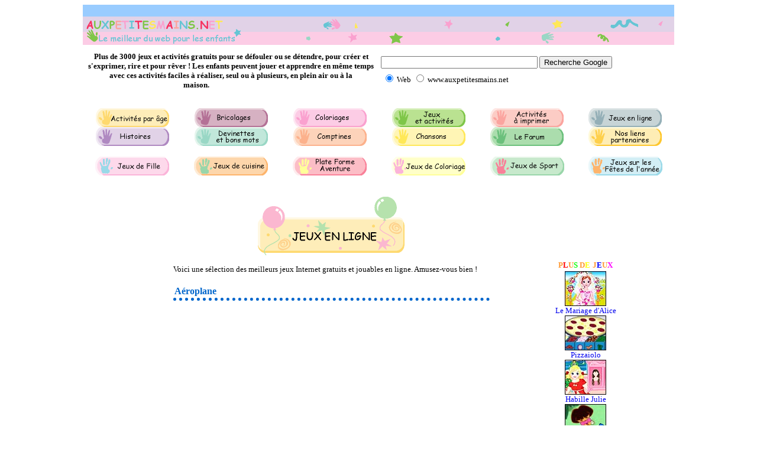

--- FILE ---
content_type: text/html
request_url: http://auxpetitesmains.net/jeux108.htm
body_size: 38737
content:



<html>

<head>
<meta name="verify-v1" content="tB0ZWoJhkzdYxPIE9VEkIbWCDZ5+rk1+UbV5W/wMXiQ=" />
<meta http-equiv="Content-Type" content="text/html; charset=iso-8859-1">
<meta http-equiv="Content-Language" content="fr">
<TITLE>Les jeux en ligne avec Aux Petites Mains</TITLE>
<meta name="description" content="Sélection de jeux gratuit, de jeux en ligne, de jeux en flash, de jeux shockwave, de jeux HTML multijoueurs   : jeux 3D, arcade, action, aventure, combat, multijoueur, pinball, sport, sociétés, etc...">
<meta name="keywords" content="jeux online, jeux en ligne, jeux gratuit, jeux flash, jeux sur internet, pacman, divertissement, tetris, joueur, jouer, flash, director, shockwave, concours, gratuit, java, play, competition, sport, arcade, action, aventures, reflexion, casino, enfant, jeu,jeux,jeu gratuit,jeux gratuit,jeux gratuits,jeu en ligne,jeux en ligne,jeu en flash,jeux en flash,jeu shockwave,jeux shockwave,jeux gratuit en ligne,jeux gratuits en ligne,jeu gratuit en ligne,annuaire,gratuit,gratuits,ligne,jeu video,jeux video,video,flash,shockwave,html,3D,action,arcade,aventure,combat,course,plate forme,reflexion,sport,strategie,tir,multi joueur,pinball">
<META NAME="revisit-after" CONTENT="15 days">
<META NAME="robots" CONTENT="index,follow,all">
<META NAME="generator" CONTENT="Microsoft FrontPage 4.0">
<META NAME="copyright" CONTENT="Aux Petites Mains 2000-2008">
<META NAME="reply-to" CONTENT="auxpetitesmains@fr.fm"> 
<script src="http://www.google-analytics.com/urchin.js" type="text/javascript">
</script>
<SCRIPT language="JavaScript">
<!--
var doh="ATTENTION CE SITE BENEFICIE D UNE PROTECTION PERMANENTE PAR COPYRIGHT CONTRE LA COPIE ET PROTEGE PAR COPYRIGHTFRANCE.COM, ENREGISTREMENT AUPRES D UN HUISSIER DE JUSTICE. CERTIFICAT DE DEPOT NUMERO : 859D278 ,Les informations contenues dans le présent site auxpetitesmains sont la propriété des auteurs, qui en détiennent les droits exclusifs de propriété intellectuelle. Ainsi, quiconque désire reproduire, télécharger, stocker, traduire, adapter, publier sur quelque support et par quelque procédé que ce soit, des sons, du texte, des images ou communiquer par télécommunication quelque document, donnée ou autre contenu émanant de ce site, doit obtenir l'autorisation préalable.";
function noclick(sex) {
if (navigator.appName=="Netscape" && scx.Which
==3) {
alet(doh);
return false; }
if (navigator.appVersion.indexOf("MSIE")!=-1&&
event.button==2) {
alert(doh);
return false; } }
document.onmousedown=noclick
//-->
</SCRIPT>
<meta name="verify-v1" content="px+EsG3WrGzTh0x6+udHARIyMfx9HLTNyRsLXs4aqcE=" />
<STYLE>
BODY {scrollbar-face-color: #99CCFF; scrollbar-shadow-color: #FFE1E1;
scrollbar-highlight-color: #FFE1E1;scrollbar-3dlight-color: #FFE1E1; scrollbar-darkshadow-color: #FFE1E1; scrollbar-track-color: #FFE1E1; scrollbar-arrow-color: #FFFFFF}
-->
</STYLE>
<style TYPE="text/css">
<!--a:link, a:active, a:visited{text-decoration:none;}a:hover{text-decoration:underline;color: #009933;}//-->
</style>
</head>
<body>

<p align="center">


<font size="2">


</font><table width="1000"  border="0" cellspacing="0" cellpadding="0"><tr align="right" bgcolor="#E70616"><td height="20" colspan="2" valign="middle" bgcolor="#99CCFF"><div style="margin-top:2pt;margin-right:2pt">

</div></td></tr><tr><td width="276" rowspan="2"><font size="2"><img border="0" src="images/np1.gif" width="276" height="48"></font></td><td height="26" bgcolor="#E1D2E7"><font size="2"><img border="0" src="images/np3.gif" width="718" height="19"></font></td></tr><tr><td height="22" bgcolor="#FCCCE5"><font size="2"><img border="0" src="images/np2.gif" width="718" height="19"></font></td></tr></table><table width="1000"  border="0" cellpadding="0" cellspacing="0">
  <tr>
    <td width="500" bgcolor="#FFFFFF" colspan="3">
      <p align="center"><font size="2"><b>Plus de 3000 jeux et activités gratuits pour se défouler ou se
      détendre, pour créer et s'exprimer, rire et pour rêver ! Les enfants peuvent jouer et apprendre en même temps avec ces activités faciles à réaliser, seul ou à plusieurs, en plein air ou à la maison.&nbsp;<font color="#FFFFFF">&nbsp;</font></b><font color="#FFFFFF"><b>&nbsp;</b>&nbsp;&nbsp;&nbsp;&nbsp;&nbsp;&nbsp;&nbsp;&nbsp;&nbsp;&nbsp;&nbsp;&nbsp;&nbsp;&nbsp;&nbsp;&nbsp;&nbsp;&nbsp;&nbsp;&nbsp;&nbsp;&nbsp;&nbsp;&nbsp;&nbsp;&nbsp;&nbsp;&nbsp;&nbsp;&nbsp;&nbsp;&nbsp;&nbsp;&nbsp;&nbsp;&nbsp;</font></FORM></font></td><td width="500" colspan="3">
<!-- SiteSearch Google -->
<form method="get" action="http://www.google.fr/custom" target="google_window">
<table border="0" bgcolor="#ffffff">
<tr><td nowrap="nowrap" valign="top" align="left" height="32">

<font size="2">

<br/>
<input type="hidden" name="domains" value="auxpetitesmains.free.fr">
<label for="sbi" style="display: none">Entrez les termes que vous recherchez.</label>
<input type="text" name="q" size="31" maxlength="255" value="" id="sbi">
<label for="sbb" style="display: none">Envoyer un formulaire de recherche</label>
<input type="submit" name="sa" value="Recherche Google" id="sbb"></font>
</td></tr>
<tr>
<td nowrap="nowrap">
<table>
<tr>
<td>
<font size="2">
<input type="radio" name="sitesearch" value="" checked id="ss0">
<label for="ss0" title="Rechercher sur le Web"><font color="#000000">Web</font></label></font></td>
<td>
<font size="2">
<input type="radio" name="sitesearch" value="www.auxpetitesmains.net" id="ss1">
<label for="ss1" title="Rechercher www.auxpetitesmains.net"><font color="#000000">www.auxpetitesmains.net</font></label></font></td>
</tr>
</table>
<input type="hidden" name="client" value="pub-9985208762464445">
<input type="hidden" name="forid" value="1">
<input type="hidden" name="ie" value="ISO-8859-1">
<input type="hidden" name="oe" value="ISO-8859-1">
<input type="hidden" name="cof" value="GALT:#008000;GL:1;DIV:#336699;VLC:663399;AH:center;BGC:FFFFFF;LBGC:336699;ALC:0000FF;LC:0000FF;T:000000;GFNT:0000FF;GIMP:0000FF;FORID:1">
<input type="hidden" name="hl" value="fr">
</td></tr></table>
</form>
<!-- SiteSearch Google --></td>
  </tr>
  <tr><td width="1000" bgcolor="#FFFFFF" colspan="6">
      &nbsp;</td></tr>
  <tr>
    <td width="167" bgcolor="#FFFFFF" align="center">
      <b>

    <a target="_top" href="apartirde2ans.htm" style="text-decoration: none">
<font size="2">
<img border="0" src="boutnavage.gif" width="124" height="32"></font></a></b></td><td width="167" bgcolor="#FFFFFF" align="center">
      <a href="Bricolages.htm" target="_top" style="text-decoration: none">
      <font size="2">
      <img border="0" src="boutnavigbrico.gif" width="124" height="32"></font></a></td><td width="167" bgcolor="#FFFFFF" align="center">
      <a href="cadrecoloriage.htm" target="_top" style="text-decoration: none">
      <font size="2">
      <img border="0" src="boutnavigcolo.gif" width="124" height="32"></font></a></td><td width="167" bgcolor="#FFFFFF" align="center">
      <a href="cadrejeu.htm" target="_top" style="text-decoration: none">
      <font size="2">
      <img border="0" src="boutnavigjeuact.gif" width="124" height="32"></font></a></td><td width="166" bgcolor="#FFFFFF" align="center">
      <a href="cadreimprime.htm" target="_top" style="text-decoration: none"><font size="2"><img border="0" src="boutnavigjeuimpr.gif" width="124" height="32"></font></a></td><td width="166" bgcolor="#FFFFFF" align="center">
      <a href="cadrejeuligne.htm" target="_top" style="text-decoration: none">
      <font size="2">
      <img border="0" src="boutnavigjeulign.gif" width="124" height="32"></font></a></td>
  </tr>
  <tr>
    <td width="167" bgcolor="#FFFFFF" align="center">
      <a href="cadrehistoire.htm" target="_top" style="text-decoration: none">
      <font size="2">
      <img border="0" src="boutnavighist.gif" width="124" height="32"></font></a></td><td width="167" bgcolor="#FFFFFF" align="center">
      <a href="devinettes.htm" target="_top" style="text-decoration: none">
      <font size="2">
      <img border="0" src="boutnavigdevin.gif" width="124" height="32"></font></a></td><td width="167" bgcolor="#FFFFFF" align="center">
      <a href="Comptines.htm" target="_top" style="text-decoration: none">
      <font size="2">
      <img border="0" src="boutnavigcompt.gif" width="124" height="32"></font></a></td><td width="167" bgcolor="#FFFFFF" align="center">
      <a href="chansons.htm" target="_top" style="text-decoration: none">
      <font size="2">
      <img border="0" src="boutnavigchans.gif" width="124" height="32"></font></a></td><td width="166" bgcolor="#FFFFFF" align="center">
      <a href="http://forum.europeanservers.net/cgi-bin/liste.eur?vale" target="_top" style="text-decoration: none">
    
    <font size="2">
    
    <img border="0" src="boutnavigforum.gif" width="124" height="32"></font></a></td><td width="166" bgcolor="#FFFFFF" align="center">
      <a href="cadreliens.htm" target="_top" style="text-decoration: none"><font size="2"><img border="0" src="boutonliens.gif" width="124" height="32"></font></a></td>
  </tr>
  <tr><td width="167" bgcolor="#FFFFFF" align="center">
      &nbsp;</td><td width="167" bgcolor="#FFFFFF" align="center">
      &nbsp;</td><td width="167" bgcolor="#FFFFFF" align="center">
      &nbsp;</td><td width="167" bgcolor="#FFFFFF" align="center">
      &nbsp;</td><td width="166" bgcolor="#FFFFFF" align="center">
      &nbsp;</td><td width="166" bgcolor="#FFFFFF" align="center">
      &nbsp;</td></tr>
  <tr><td width="167" bgcolor="#FFFFFF" align="center">
      <a href="jeux-de-fille.htm" target="_top"><img border="0" src="images-jeux-en-ligne/jeuxdefille.gif" width="125" height="32"></a></td><td width="167" bgcolor="#FFFFFF" align="center">
      <a href="jeux-de-cuisine.htm" target="_top"><img border="0" src="images-jeux-en-ligne/jeuxdecuisine.gif" width="125" height="32"></a></td><td width="167" bgcolor="#FFFFFF" align="center">
      <a href="jeux-de-plate-forme-aventure.htm" target="_top"><img border="0" src="images-jeux-en-ligne/jeuxplateforme.gif" width="125" height="32"></a></td><td width="167" bgcolor="#FFFFFF" align="center">
      <a href="jeux-de-coloriage.htm" target="_top"><img border="0" src="images-jeux-en-ligne/jeuxdecoloriage.gif" width="125" height="32"></a></td><td width="166" bgcolor="#FFFFFF" align="center">
      <a href="jeux-de-sport.htm" target="_top"><img border="0" src="images-jeux-en-ligne/jeuxdesport.gif" width="125" height="32"></a></td><td width="166" bgcolor="#FFFFFF" align="center">
      <a href="jeux-sur-les-fetes-de-lannee.htm" target="_top"><img border="0" src="images-jeux-en-ligne/jeuxdefetes.gif" width="125" height="32"></a></td></tr>
  <tr><td width="1000" bgcolor="#FFFFFF" colspan="6">
      &nbsp;</td></tr>
  <tr><td width="1000" bgcolor="#FFFFFF" colspan="6">
      <p align="center">&nbsp;</td></tr></table></form><table border="0" cellpadding="0" cellspacing="0" width="1000">
			    <tr>
			      <td width="140" valign="top">

<table  border="0" cellpadding="0" cellspacing="0" bgcolor="#FFFFFF" >
  <tr>
    <td valign="top"><div id="menu3">
        <p>&nbsp;</p>
        <p>
      &nbsp;</p>
        <p>&nbsp;</p>
        <p>&nbsp;</p>
        <p>&nbsp;</p>
        <p>&nbsp;</p>
        <!-- adverstream : vertical  -->
<script type="text/javascript">
var advst_parrainage = "1";

 var advst_parrainage_style = "1";

 var advst_parrainage_position = "h";
<!--
	var advst_zoneid = 14684;
	var advst_width = 120;
	var advst_height = 600;
	var advst_border_style = "solid";
	var advst_border_color = "000000";
	var advst_title_color = "336699";
	var advst_title_bgcolor = "FFFFFF";
	var advst_text_color = "000000";
	var advst_text_bgcolor = "FFFFFF";
	var advst_url_color = "008000";
	var advst_url_bgcolor = "FFFFFF";
	var advst_page_scan = 1;
	var advst_withpos = 1;
	var advst_parrainage = "1";
	var advst_parrainage_style = "1";
	var advst_parrainage_position = "h";
//--></script>
<script type="text/javascript" src="http://ad.advertstream.com/advst_p.php"></script>
<noscript>
	<a href="http://ad.advertstream.com/adsclick.php?what=zone:14684&inf=no&n=afb97111" target="_blank">
	<img src="http://ad.advertstream.com/ads.php?what=zone:14684&inf=no&n=afb97111" border="0" alt=""></a>
</noscript>
<!-- FIN TAG -->
        <p>&nbsp;</p>
        <p>&nbsp;</p>
        <p>&nbsp;</p>
        <p>&nbsp;</p>
        <p>&nbsp;</p>
        <p>&nbsp;</p>
        <p>&nbsp;</p>
        <p>&nbsp;</p>
      </div>    </td>
  </tr>
  <tr>
    <td>
      <p align="center">
      <a href="http://www.copyrightfrance.com/phtml/p_logo1.php" target="_blank"><font size="2"><img border="0" src="images/logosc17.gif" width="109" height="42"></font></a>
      <p align="center">&nbsp;</td>
  </tr>
  <tr>
    <td bgcolor="#FFFFFF"><font size="2"><script type="text/javascript"><!--
google_ad_client = "pub-9985208762464445";
google_alternate_color = "FFFFFF";
google_ad_width = 120;
google_ad_height = 600;
google_ad_format = "120x600_as";
google_ad_type = "image";
google_ad_channel = "";
//-->
</script>
      </font>
<script type="text/javascript"
  src="http://pagead2.googlesyndication.com/pagead/show_ads.js">
</script>
</td>
  </tr>
</table>
</td>
			      <td width="560" align="center" valign="top">
                  <p align="center" class="Style1"> <img border="0" src="jeuxenligneban.gif" width="248" height="99"></p>
			        <table width="535" border="0" cellspacing="0" cellpadding="0">
                      <tr>
                        <td><p align="justify"><font size="2">Voici une sélection des meilleurs jeux Internet gratuits et jouables en ligne. Amusez-vous bien !&nbsp;</font></p>                        </td>
                      </tr>
                  </table>
                  &nbsp;
			        <table width="535" border="0" cellspacing="0" cellpadding="2">
                      <tr>
                        <td style="border-bottom:5px dotted #0066CC;">                        <p><b><font color="#0066CC">Aéroplane</font></b><font size="2"><br>
                          </font> </p>                        </td>
                      </tr>
                      <tr>
                        <td width="435"> 
<param name="bgcolor" value="#000000" />
<object classid="clsid:d27cdb6e-ae6d-11cf-96b8-444553540000" codebase="http://fpdownload.macromedia.com/pub/shockwave/cabs/flash/swflash.cab#version=7,0,0,0" width="450" height="320"><param name="movie" value="swf/jeux108.swf"><param name="quality" value="high"><embed src="swf/jeux108.swf" quality="high" width="450" height="320" type="application/x-shockwave-flash" pluginspage="http://www.macromedia.com/go/getflashplayer"></embed></object>
                        </td>
                      </tr>
                  </table>
                    <font size="2">
			        <br>
                    </font>
			        <table width="535" border="0" cellspacing="0" cellpadding="2">
                      <tr>
                        <td style="border-bottom:5px dotted #E83B63;" colspan="4">                        <p align="left"><b><font face="Century Schoolbook">
<img border="0" src="Carnavballoace.gif" width="28" height="49"></font></b><font size="2"> 
                          <b> 
                        <font color="#E70616">I</font><font color="#3366CC">N</font><font color="#FF9933">S</font><font color="#9900CC">T</font><font color="#FF00FF">R</font><font color="#3366CC">U</font><font color="#0000FF">C</font><font color="#00FF00">T</font><font color="#99CCFF">I</font><font color="#008000">O</font><font color="#800000">N</font><font color="#FF0000">S
                        </font><font color="#3366CC">:</font></b> </font>
                          </p>                        </td>
                      </tr>
                      <tr>
                        <td width="435" colspan="4"> 
<script type="text/javascript"><!--
google_ad_client = "pub-9985208762464445";
google_alternate_color = "FFFFFF";
google_ad_width = 468;
google_ad_height = 60;
google_ad_format = "468x60_as";
google_ad_type = "text";
google_ad_channel = "";
google_color_border = "FFFFFF";
google_color_bg = "FFFFFF";
google_color_link = "0066CC";
google_color_text = "000000";
google_color_url = "0066CC";
//-->
</script>
<script type="text/javascript"
  src="http://pagead2.googlesyndication.com/pagead/show_ads.js">
</script> 
                        </td>
                      </tr>
                      <tr>
                        <td width="435" colspan="4"> 
                        <font size="2">Evite les étoiles rouges, mais collecte tout le reste.<br>
                        <b>Commandes :</b>  Play / utilise la souris . Maintenez le bouton gauche de la souris vers le bas pour remonter.</font> 
                        </td>
                      </tr>
                      <tr>
                        <td width="435" colspan="4"> 
<script type="text/javascript"><!--
google_ad_client = "pub-9985208762464445";
google_alternate_color = "FFFFFF";
google_ad_width = 468;
google_ad_height = 60;
google_ad_format = "468x60_as";
google_ad_type = "text";
google_ad_channel = "";
google_color_border = "FFFFFF";
google_color_bg = "FFFFFF";
google_color_link = "0066CC";
google_color_text = "000000";
google_color_url = "0066CC";
//-->
</script>
<script type="text/javascript"
  src="http://pagead2.googlesyndication.com/pagead/show_ads.js">
</script> 
                        </td>
                      </tr>
                      <tr>
                        <td style="border-bottom:5px dotted #F98199;" colspan="4">                        <p align="left">&nbsp;
                          </p>                        <p align="left"><b>
<font size="2" color="#3366CC"> JEUX
                          DE PLATE FORME / AVENTURE</font>
</b>
                          </p>                        </td>
                      </tr>
                      <tr>
                        <td width="125">
                        <p style="word-spacing: 0; margin: 0"><img border="0" src="images-jeux-en-ligne/jeux-sonic.jpg" width="70" height="60"></p>
                        <p style="word-spacing: 0; margin: 0"><font size="2"><a href="jeux-sonic.htm" target="_top">Sonic</a></font>                        
                        </td>
                        <td width="123">
                        <p style="word-spacing: 0; margin-top: 0; margin-bottom: 0"><img border="0" src="images-jeux-en-ligne/jeux34.jpg" width="70" height="59"></p>
                        <p style="word-spacing: 0; margin-top: 0; margin-bottom: 0"><font size="2"><a href="jeux34.htm" target="_top">Sonic
                        A</a></font>
                        </td>
                        <td width="125">
                        <p style="word-spacing: 0; margin-top: 0; margin-bottom: 0"><img border="0" src="images-jeux-en-ligne/jeux36.jpg" width="70" height="59"></p>
                        <p style="word-spacing: 0; margin-top: 0; margin-bottom: 0"><font size="2"><a href="jeux36.htm" target="_top">Sonic
                        In Angel</a>...</font>
                        </td>
                        <td width="138">
                        <p style="word-spacing: 0; margin-top: 0; margin-bottom: 0"><img border="0" src="images-jeux-en-ligne/jeux37.jpg" width="70" height="59"></p>
                        <p style="word-spacing: 0; margin-top: 0; margin-bottom: 0"><font size="2"><a href="jeux37.htm" target="_top">Sonic
                        Final...</a></font>
                        </td>
                      </tr>
                      <tr>
                        <td width="125">
                        <p style="word-spacing: 0; margin-top: 0; margin-bottom: 0"><img border="0" src="images-jeux-en-ligne/jeux45.jpg" width="70" height="59"></p>
                        <p style="word-spacing: 0; margin-top: 0; margin-bottom: 0"><font size="2"><a href="jeux45.htm" target="_top">Mario
                        Flash</a></font>
                        </td>
                        <td width="123">                                                                        
                        <p style="word-spacing: 0; margin-top: 0; margin-bottom: 0"><img border="0" src="images-jeux-en-ligne/jeux46.jpg" width="70" height="59"></p>
                        <p style="word-spacing: 0; margin-top: 0; margin-bottom: 0"><font size="2"><a href="jeux46.htm" target="_top">New
                        Mario World</a></font>                                                                        
                        </td>
                        <td width="125">                                                                        
                        <p style="word-spacing: 0; margin-top: 0; margin-bottom: 0"><img border="0" src="images-jeux-en-ligne/jeux47.jpg" width="70" height="59"></p>
                        <p style="word-spacing: 0; margin-top: 0; margin-bottom: 0"><font size="2"><a href="jeux47.htm" target="_top">Mario
                        Cave</a></font>                                                                        
                        </td>
                        <td width="138">                                                                        
                        <img border="0" src="images-jeux-en-ligne/jeux48.jpg" width="70" height="59">
                        <p style="word-spacing: 0; margin-top: 0; margin-bottom: 0"><font size="2"><a href="jeux48.htm" target="_top">Mario
                        Hungry</a></font>                                                                        
                        </td>
                      </tr>
                      <tr>
                        <td width="125">
                        <p style="word-spacing: 0; margin-top: 0; margin-bottom: 0"><img border="0" src="images-jeux-en-ligne/jeux49.jpg" width="70" height="59"></p>
                        <p style="word-spacing: 0; margin-top: 0; margin-bottom: 0"><font size="2"><a href="jeux49.htm" target="_top">Mario
                        Starcatcher</a></font>
                        </td>
                        <td width="123">                                                                        
                        <p style="word-spacing: 0; margin-top: 0; margin-bottom: 0"><img border="0" src="images-jeux-en-ligne/jeux50.jpg" width="70" height="59"></p>
                        <p style="word-spacing: 0; margin-top: 0; margin-bottom: 0"><font size="2"><a href="jeux50.htm" target="_top">Mario
                        Gorilla</a></font>                                                                        
                        </td>
                        <td width="125">                                                                        
                        <p style="word-spacing: 0; margin-top: 0; margin-bottom: 0"><img border="0" src="images-jeux-en-ligne/jeux51.jpg" width="70" height="59"></p>
                        <p style="word-spacing: 0; margin-top: 0; margin-bottom: 0"><font size="2"><a href="jeux51.htm" target="_top">Weirdville</a></font>                                                                        
                        </td>
                        <td width="138">                                                                        
                        <p style="word-spacing: 0; margin-top: 0; margin-bottom: 0"><img border="0" src="images-jeux-en-ligne/jeux52.jpg" width="70" height="59"></p>
                        <p style="word-spacing: 0; margin-top: 0; margin-bottom: 0"><font size="2"><a href="jeux52.htm" target="_top">Doodle</a></font>                                                                        
                        </td>
                      </tr>
                      <tr>
                        <td width="125">
                        <p style="word-spacing: 0; margin-top: 0; margin-bottom: 0"><img border="0" src="images-jeux-en-ligne/jeux53.jpg" width="70" height="59"></p>
                        <p style="word-spacing: 0; margin-top: 0; margin-bottom: 0"><font size="2"><a href="jeux53.htm" target="_top">Jungle
                        Aventure</a></font>
                        </td>
                        <td width="123">                                                                        
                        <p style="word-spacing: 0; margin-top: 0; margin-bottom: 0"><img border="0" src="images-jeux-en-ligne/jeux54.jpg" width="70" height="59"></p>
                        <p style="word-spacing: 0; margin-top: 0; margin-bottom: 0"><font size="2"><a href="jeux54.htm" target="_top">Muffin</a></font>                                                                        
                        </td>
                        <td width="125">                                                                        
                        <p style="word-spacing: 0; margin-top: 0; margin-bottom: 0"><img border="0" src="images-jeux-en-ligne/jeux55.jpg" width="70" height="59"></p>
                        <p style="word-spacing: 0; margin-top: 0; margin-bottom: 0"><font size="2"><a href="jeux55.htm" target="_top">Charlie</a></font>                                                                        
                        </td>
                        <td width="138">                                                                        
                        <p style="word-spacing: 0; margin: 0"><img border="0" src="images-jeux-en-ligne/jeux-powerranger.jpg" width="70" height="60"></p>
                        <p style="word-spacing: 0; margin: 0"><font size="2"><a href="jeux-powerranger.htm" target="_top">Power
                        ranger</a></font>                        
                        </td>
                      </tr>
                      <tr>
                        <td width="125">
                        <p style="word-spacing: 0; margin-top: 0; margin-bottom: 0"><img border="0" src="images-jeux-en-ligne/jeux27.jpg" width="70" height="59"></p>
                        <p style="word-spacing: 0; margin-top: 0; margin-bottom: 0"><a href="jeux27.htm" target="_top"><font size="2">Pingouin</font></a>                        
                        </td>
                        <td width="123">                                                                        
                        <p style="word-spacing: 0; margin-top: 0; margin-bottom: 0"><font size="2"><img border="0" src="images-jeux-en-ligne/jeux17.jpg" width="70" height="59">
                        </font>                        </p>
                        <p style="word-spacing: 0; margin-top: 0; margin-bottom: 0"><font size="2">
                          <a href="jeux17.htm" target="_top">Plate forme</a></font>                        
                        </td>
                        <td width="125">                        
                          <p style="word-spacing: 0; margin: 0">                        <font size="2"><img border="0" src="images-jeux-en-ligne/jeux20.jpg" width="70" height="59"></font>
                          <p style="word-spacing: 0; margin: 0">                        <font size="2"><a href="jeux20.htm" target="_top">Le
                          Petit lutin</a></font>
                        </td>
                        <td width="138">                        
                        <font size="2"><a href="jeux-de-plate-forme-aventure.htm" target="_top"><b>>> Tous les jeux
                        de plate forme</b></a></font> 
                        </td>
                      </tr>
                      <tr>
                        <td width="435" colspan="4"> 
                        </td>
                      </tr>
                      <tr>
                        <td width="435" colspan="4"> 
                        <font color="#FF0000" size="2">Bientôt d'autre jeux en
                        ligne ! Info sur la </font><font size="2"><a href="Newsletter.htm" target="_blank">Newsletter</a>,
                        inscrivez-vous !</font>  
                        </td>
                      </tr>
                      <tr>
                        <td colspan="4"><p align="right"><a href="jeuxenligne.htm" target="_top"><font size="2">Aller voir tout de suite tous les jeux en ligne
                          </font></a></p>                        
                      </tr>
                  </table>
                  <p>
                    <font size="2">
			        <br>
                    </font>
			      </td>
			      <td width="300" align="center" valign="top" bgcolor="#FFFFFF"><table width="300"  border="0" cellpadding="0" cellspacing="0" height="84">
                    <tr>
                      <td align="center" valign="bottom" height="21"></td>
                    </tr>
                    <tr>
                      <td height="42" align="center"><font size="2">
<!-- adverstream : Rectangle 300*250  -->
<script type="text/javascript">
var advst_parrainage = "1";

 var advst_parrainage_style = "1";

 var advst_parrainage_position = "h";
<!--
	var advst_zoneid = 14683;
	var advst_width = 300;
	var advst_height = 250;
	var advst_border_style = "solid";
	var advst_border_color = "000000";
	var advst_title_color = "336699";
	var advst_title_bgcolor = "FFFFFF";
	var advst_text_color = "000000";
	var advst_text_bgcolor = "FFFFFF";
	var advst_url_color = "008000";
	var advst_url_bgcolor = "FFFFFF";
	var advst_page_scan = 1;
	var advst_withpos = 1;
	var advst_parrainage = "1";
	var advst_parrainage_style = "1";
	var advst_parrainage_position = "h";
//--></script>
<script type="text/javascript" src="http://ad.advertstream.com/advst_p.php"></script>
<noscript>
	<a href="http://ad.advertstream.com/adsclick.php?what=zone:14683&inf=no&n=a34c7c6d" target="_blank">
	<img src="http://ad.advertstream.com/ads.php?what=zone:14683&inf=no&n=a34c7c6d" border="0" alt=""></a>
</noscript>
<!-- FIN TAG --></font></td>
                    </tr>
                    <tr>
                      <td height="42" align="center"></td>
                    </tr>
                    <tr>
                      <td height="21" align="center">
<b>
<font size="2" color="#FF9933">
P</font><font size="2" color="#FF0000">L</font><font size="2" color="#FF9933">U</font><font size="2" color="#00FF00">S
</font>
<font size="2" color="#FF9933">D</font><font size="2" color="#FFFF00">E</font>
<font size="2" color="#FF9933"> J</font><font size="2" color="#0000FF">E</font><font size="2" color="#FF9933">U</font><font size="2" color="#FF00FF">X</font>
                      </b>
                      </td>
                    </tr>
                    <tr>
                      <td height="21" align="center">
                          <p style="word-spacing: 0; margin: 0"><font size="2"><img border="0" src="images-jeux-en-ligne/jeux1.jpg" width="70" height="59"></font></p>
                          <p style="word-spacing: 0; margin: 0"><font size="2"><a href="jeux1.htm" target="_top">Le
                          Mariage d'Alice</a></font>                        
                      </td>
                    </tr>
                    <tr>
                      <td height="21" align="center">
                        <p style="word-spacing: 0; margin-top: 0; margin-bottom: 0"><img border="0" src="images-jeux-en-ligne/jeux75.jpg" width="70" height="59"></p>
                        <p style="word-spacing: 0; margin-top: 0; margin-bottom: 0"><a href="jeux75.htm" target="_top"><font size="2">Pizzaiolo</font></a>
                      </td>
                    </tr>
                    <tr>
                      <td height="21" align="center">
                        <a href="jeux-habillage-noel.htm" target="_blank"><img border="0" src="images-jeux-en-ligne/jeux-noel-habillage.jpg" width="70" height="59"></a>
                        <p style="word-spacing: 0; margin-top: 0; margin-bottom: 0"><a href="jeux-habillage-noel.htm" target="_top"><font size="2">Habille
                        Julie</font></a>
                      </td>
                    </tr>
                    <tr>
                      <td height="21" align="center">
                        <p style="word-spacing: 0; margin-top: 0; margin-bottom: 0"><img border="0" src="images-jeux-en-ligne/jeux88.jpg" width="70" height="59"></p>
                        <p style="word-spacing: 0; margin-top: 0; margin-bottom: 0"><a href="jeux88.htm" target="_top"><font size="2">Dora's Mini-Golf</font></a>
                      </td>
                    </tr>
                    <tr>
                      <td height="21" align="center">
                        <p style="word-spacing: 0; margin-top: 0; margin-bottom: 0"><img border="0" src="images-jeux-en-ligne/jeux52.jpg" width="70" height="59"></p>
                        <p style="word-spacing: 0; margin-top: 0; margin-bottom: 0"><font size="2"><a href="jeux52.htm" target="_top">Doodle</a></font>                                                                        
                      </td>
                    </tr>
                    <tr>
                      <td height="21" align="center">
                        <p style="word-spacing: 0; margin-top: 0; margin-bottom: 0"><img border="0" src="images-jeux-en-ligne/jeux73.jpg" width="70" height="58"></p>
                        <p style="word-spacing: 0; margin-top: 0; margin-bottom: 0"><font size="2"><a href="jeux73.htm" target="_top">La
                        fabrique à pain</a><!-- FIN TAG --><!-- Fin du code Espotting --><script type="text/javascript"><!--
google_ad_client = "pub-9985208762464445";
google_ad_width = 160;
google_ad_height = 600;
google_ad_format = "160x600_as";
google_ad_type = "text";
google_ad_channel = "";
//-->
</script>
                        </font>
                      </td>
                    </tr>
                  </table>
                    <font size="2">
		          <br><!-- COMCLICK France : Skyscraper 120*600 -->
<iframe src="http://fl01.ct2.comclick.com/aff_frame.ct2?id_regie=1&num_editeur=6737&num_site=1&num_emplacement=3" WIDTH="120" HEIGHT="600" marginwidth="0" marginheight="0" hspace="0" vspace="0" frameborder="0" scrolling="no" bordercolor="#000000">
</iframe>
<!-- FIN TAG --></font></td>
</table>
<table width="1000"  border="0" cellpadding="0" cellspacing="0" bgcolor="#DFEFFF">
  <tr>
    <td height="20" bgcolor="#F2F9FF" align="left" width="1356" >.........................................................................................................................................................................................................................................................&nbsp;</td>
  </tr>
  <tr>
    <td height="20" bgcolor="#F2F9FF" align="center" width="746" ><div id="baspage2" style="width: 997; height: 20"><p> <font size="2"><b><a href="http://www.copyrightfrance.com/phtml/p_logo1.php" target="_blank"><img border="0" src="images/logsc7.gif" width="130" height="13" vspace="2"></a>
 </b>N°859D278 | <a href="http://www.auxpetitesmains.net" target="_top"><font color="#000000">www.auxpetitesmains.net</font></a>
| <a href="idees.htm" target="_blank"><font color="#000000">Nous
contacter</font> </a>| <a href="Newsletter.htm" target="_blank"><font color="#000000">Newsletter</font></a>
 | <a href="Plan-du-site.htm" target="_blank"> <font color="#000000"> Plan du site</font></a>
 | <a href="Mentions-legales.htm" target="_blank">  <font color="#000000">  Mentions légales</font></a>
 | <a href="http://www.pointdecontact.net/protectiondelenfance.html" target="_blank"> <font color="#000000"> Protection enfance</font></a></font> </P>
</div></td></tr><tr><td height="34" align="center" bgcolor="#F2F9FF" width="746"><div id="baspage" style="width: 957; height: 19">
        <p class ="lien"><font size="2"><a href="#" onClick="window.external.AddFavorite('http://www.auxpetitesmains.net', 'Aux Petites Mains.net, plus de 1000 jeux et activités gratuits');return(false);"> <font color="#000000"> Ajouter &agrave; vos
            favoris</font></a>
 | <a target="_blank" href="etnous.htm"><font color="#000000">Qui
            sommes-nous ?</font></a>  | <a href="recompenses.htm"><font color="#000000">Revue de Presse</font></a>
 | <a href="cadreliens.htm"><font color="#000000">Partenaires</font></a></font> </p>
</div></td></tr></table>
<!-- DEBUT DU SCRIPT DATE DE COPYRIGHT-->
<SCRIPT LANGUAGE="JavaScript">
today=new Date();
y0=today.getFullYear();

// end hiding --->
</SCRIPT><center><font size="2">Copyright © <a
href="http://www.auxpetitesmains.net">www.auxpetitesmains.net</a>&nbsp; 2000 - <script
LANGUAGE="JavaScript">
<!--
today=new Date();
y0=today.getFullYear();
// end hiding --->
</script> 
<script LANGUAGE="JavaScript">
<!--- Hide from old browsers
document.write(y0);
// end hiding --->
</script>
 </font>
<!-- FIN DU SCRIPT DATE DE COPYRIGHT-->
<!-- adverstream : slide  -->
<script type="text/javascript"><!--
	var advst_zoneid = 14673;
	var advst_width = 1;
	var advst_height = 4;
	var advst_border_style = "solid";
	var advst_border_color = "000000";
	var advst_title_color = "336699";
	var advst_title_bgcolor = "FFFFFF";
	var advst_text_color = "000000";
	var advst_text_bgcolor = "FFFFFF";
	var advst_url_color = "008000";
	var advst_url_bgcolor = "FFFFFF";
	var advst_page_scan = 1;
	var advst_withpos = 0;
	var advst_parrainage = "2";
//--></script>
<script type="text/javascript" src="http://ad.advertstream.com/advst_p.php"></script>
<noscript>
	<a href="http://ad.advertstream.com/adsclick.php?what=zone:14673&inf=no&n=a14310e4" target="_blank">
	<img src="http://ad.advertstream.com/ads.php?what=zone:14673&inf=no&n=a14310e4" border="0" alt=""></a>
</noscript>
<!-- adverstream : corner -->
<script type="text/javascript"><!--
	var advst_zoneid = 15273;
	var advst_width = 1;
	var advst_height = 10;
	var advst_border_style = "solid";
	var advst_border_color = "000000";
	var advst_title_color = "336699";
	var advst_title_bgcolor = "FFFFFF";
	var advst_text_color = "000000";
	var advst_text_bgcolor = "FFFFFF";
	var advst_url_color = "008000";
	var advst_url_bgcolor = "FFFFFF";
	var advst_page_scan = 1;
	var advst_withpos = 0;
	var advst_parrainage = "2";
//--></script>
<script type="text/javascript" src="http://ad.advertstream.com/advst_p.php"></script>
<noscript>
	<a href="http://ad.advertstream.com/adsclick.php?what=zone:15273&inf=no&n=aef2d982" target="_blank">
	<img src="http://ad.advertstream.com/ads.php?what=zone:15273&inf=no&n=aef2d982" border="0" alt=""></a>
</noscript>
<!-- FIN TAG -->
<script type="text/javascript"><!--
	var advst_glob_scan = 1;
//--></script>
<script type="text/javascript" src="http://ad.advertstream.com/advst_f.php?affiliate=8201"></script>
<!-- FIN TAG -->
</body>
</html>



--- FILE ---
content_type: text/html; charset=utf-8
request_url: https://www.google.com/recaptcha/api2/aframe
body_size: 265
content:
<!DOCTYPE HTML><html><head><meta http-equiv="content-type" content="text/html; charset=UTF-8"></head><body><script nonce="mamKFTnD61JtubxQEAKgAQ">/** Anti-fraud and anti-abuse applications only. See google.com/recaptcha */ try{var clients={'sodar':'https://pagead2.googlesyndication.com/pagead/sodar?'};window.addEventListener("message",function(a){try{if(a.source===window.parent){var b=JSON.parse(a.data);var c=clients[b['id']];if(c){var d=document.createElement('img');d.src=c+b['params']+'&rc='+(localStorage.getItem("rc::a")?sessionStorage.getItem("rc::b"):"");window.document.body.appendChild(d);sessionStorage.setItem("rc::e",parseInt(sessionStorage.getItem("rc::e")||0)+1);localStorage.setItem("rc::h",'1768800416608');}}}catch(b){}});window.parent.postMessage("_grecaptcha_ready", "*");}catch(b){}</script></body></html>